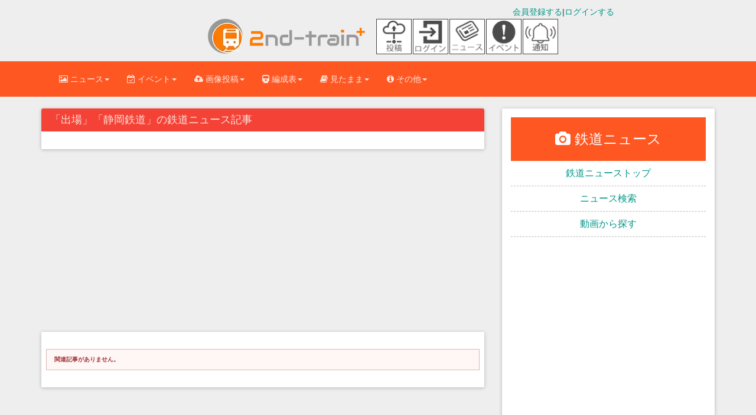

--- FILE ---
content_type: text/html; charset=utf-8
request_url: https://www.google.com/recaptcha/api2/aframe
body_size: 268
content:
<!DOCTYPE HTML><html><head><meta http-equiv="content-type" content="text/html; charset=UTF-8"></head><body><script nonce="QPGuSwD70U7bl_aW7aCwVQ">/** Anti-fraud and anti-abuse applications only. See google.com/recaptcha */ try{var clients={'sodar':'https://pagead2.googlesyndication.com/pagead/sodar?'};window.addEventListener("message",function(a){try{if(a.source===window.parent){var b=JSON.parse(a.data);var c=clients[b['id']];if(c){var d=document.createElement('img');d.src=c+b['params']+'&rc='+(localStorage.getItem("rc::a")?sessionStorage.getItem("rc::b"):"");window.document.body.appendChild(d);sessionStorage.setItem("rc::e",parseInt(sessionStorage.getItem("rc::e")||0)+1);localStorage.setItem("rc::h",'1765289906711');}}}catch(b){}});window.parent.postMessage("_grecaptcha_ready", "*");}catch(b){}</script></body></html>

--- FILE ---
content_type: text/css
request_url: https://2nd-train.net/css/topic.css?20250915c
body_size: 9708
content:
html { font-size: calc(112.5% + 0.25vw) }

p.right {text-align: right}

.centering{
    text-align: center;
}

.alert-pink{
    background-color: pink;
}

.importantbackground{
    background-color:#FFF0F5;
}

.eightper{
    width:80%;
}

.word-break {
    word-break: break-all;
}


.hintsmessage {
    color: red;
    display: none;
}

.star-rating{
    display: flex;
    justify-content: center;
}

.star-rating-inside{
    font-size:18px;
    font-weight: bold;
    padding-bottom: 5px;
    padding-top: 5px;
    padding-left: 5px;
    padding-right: 5px;
    border: 2px solid goldenrod;
}


.positive-message {
    background-color: #f0fdf0;
    color: #3a9f50;
    box-shadow: 0 0 0 1px #b4e0c1 inset,0 0 0 0 transparent;
    margin: 1em 0;
      margin-top: 1em;
    margin-top: 1em;
    padding: 0.8em 1em;
  }

.photodl{
    pointer-events: none;
}

.topiclisthr2 {
    margin-top: 3px;
    border-top: 1px solid #8c8b8b;
    margin-bottom: 6px;
  }

  .dothr1 {
    border-top: 1px dotted #aaa;
    margin-bottom: 6px;
    margin-top: 3px;
  }


#img_wrap {
    position: relative;
  }
  #img_wrap::before {
    content: "";
    position: absolute;
    z-index: 1;
    top: 0;
    left: 0;
    width: 100%;
    height: 100%;
    background: url(/img/toumei.png);
    background-position: top left;
    background-size: 100% 100%;
  }
  #img_wrap img {
    display: block;
  }

.form-group2{
    padding-bottom:0px;
    margin-bottom:0px;
}

.titlelistdata2023 {
    padding-top: 4px;
    padding-bottom: 4px;
    padding-left: 5px;
    border-bottom: 1px dashed #ddd;
}

.is-hidden2 {
    display: none;
}

.titlelistdata2023.is-hidden {
    opacity: 0;
    height: 0;
    margin: 0;
}
.titlelistdata2023.is-btn-hidden{
    display:none;
  }


.panel-body10{
    padding-top:0px;
    padding-left:15px;
    padding-right:15px;
    padding-bottom:15px;
}


.flexbox2023 {
display: flex;
margin: 3px;
padding: 0px;
text-align: center;
    }
.nowarp{
    white-space: nowrap;
}

.marginzero{
    margin: 0px;
}

.pwordwrap2023{
    white-space: nowrap;
    margin: 1px 5px;
}

.flexitem2023{
    display: flex;
    margin:5px;
    justify-content: center;
    align-items: center;
}

.flextitle{
    background-color: #ff3300;
    color:#fff;
    padding: 1px 5px;
}

.wordwrap2023{
    flex-wrap: wrap;
}





.topicrightbartop{
    color: #fff;
    background: #ff5722;
    font-size:24px;
    text-align: center;
    padding: 20px 10px 20px;
  }
  
  .topicrightbartop2{
    font-size:16px;
    text-align: center;
    padding: 10px 10px 10px;
    border-bottom: 1px dashed #bbb;
  }

.paddingzero{
    padding: 0px;
}

.particle3 {
    border: 2px dashed #33ff00;
    padding: 5px;
    font-weight: 700;
}

.particle4 {
    border: 2px dashed #f3731e;
    padding: 5px;
    font-weight: 700;
}

.particle5 {
    border: 3px dashed #f31e1e;
    padding: 5px;
    font-weight: 800;
    font-size:14px;
    background-color: #ffe4e4;
}

.alert-yellow{
    background-color: yellow;
}

.toppageinspectiontable th,
.toppageinspectiontable td {
  padding: 3px 5px 3px 5px;
  border-right: 1px solid #bbb;
  border-bottom: 1px solid #bbb;
  border-top: 1px solid #bbb;
  border-left: 1px solid #bbb;
}

.toppageinspectiontable th{
    background-color: #f31e1e;
    color: #fff;
}

.toppageinspectiontable th a:link{
    color:#fff;
    font-weight: normal;
    }

    .toppageinspectiontable th a:visited{
        color:#fff;
        font-weight: normal;
        }

.toppageinspectiontable td{
    background-color: #fff;
}


.toppageinspectiontable{
    margin-bottom:2px;
    width:100%;
}




.adspace{
    height:7px;
}

.adunder202112{
    margin-bottom: 8px;
}

h1.panel-heading{
    font-size:16px;
    margin-top: 0px;
    margin-bottom: 0px;
}

.adbox7{
    text-align: center;
    margin-bottom: 10px;
    justify-content: center;
    align-items: center;
    min-height: 100px;
display: flex;
}


h2.blockred2 {
    position: relative;
    padding: 0.2em 0.5em 0.2em 2.6em;
    color: #555555;
    font-size: 22px;
    letter-spacing: 1px;
    border: 3px solid #efefef;
    border-radius: 25px;
  }
  h2.blockred2::before {
    position: absolute;
    content: "\f3c5";
    font-family: "Font Awesome 5 Free";
    font-size: 22px;
    font-weight: 900;
    color: #ffffff;
    text-align: center;
    line-height: 2.2;
    width: 48px;
    height: 48px;
    background-color: #ffa500;
    top: 50%;
    left: -3px;
    transform: translateY(-50%);
    border: 3px solid #efefef;
    border-radius: 50%;
  }
  h3.blockred2 {
    position: relative;
    padding: 0.2em 0.5em 0.2em 1.8em;
    color: #555555;
    font-size: 20px;
    letter-spacing: 1px;
    border-bottom: 3px solid #efefef;
  }
  h3.blockred2::before {
    content: "";
    position: absolute;
    width: 18px;
    height: 18px;
    background-color: #ffa500;
    top: 40%;
    left: 0;
    transform: translateY(-50%);
    border-radius: 50%;
  }
  h3.blockred2::after {
    content: "";
    position: absolute;
    width: 12px;
    height: 12px;
    background-color: #ffd700;
    bottom: 5px;
    left: 10px;
    transform: translateY(-50%);
    transform: rotate(18deg);
  }
  h4.blockred2 {
    display: inline-block;
    position: relative;
    padding: 0.2em 2em;
    color: #555555;
    font-size: 17px;
    letter-spacing: 1px;
    border: 3px solid #efefef;
    border-left: none;
    border-right: none;
  }
  h4.blockred2::before,
  h4.blockred2::after {
    content: "";
    position: absolute;
    width: 8px;
    height: 8px;
    background-color: #94accc;
    top: 50%;
    border-radius: 6px;
    transform: translateY(-50%);
  }
  h4.blockred2::before {
    left: 10px;
  }
  h4.blockred2::after {
    right: 10px;
  }

.particle {
    border: 2px dashed #46b8da;
    padding: 5px;
    font-weight: 700;
}

.dayarticle{
    font-size:16px;
}

.flex-container-topiclist{
    display: flex;
    flex-direction: column;
}

.topiclistleft2{
   width:100%;
}

.topiclistright2{
    width:100%;
}

.topiclistahref img{
width:100%;
align-items: flex-start;
height: auto;
}

.box_inner{
    padding:15px;
}
.topcommenthr{
    margin-top: 10px;
    margin-bottom: 5px;
}

.topcommentbox {
    position: relative;
    background: 0 0;
    margin: .5em 0 0;
    padding: .5em 0 0;
    border: none;
    border-top-color: currentcolor;
    border-top-style: none;
    border-top-width: medium;
    border-top: none;
    line-height: 1.2;
}

.topcommentid {
    cursor: pointer;
    font-size: 1.15em;
    color: rgba(0,0,0,.87);
    font-weight: 700;
}

.topcommenturl{
    font-size: 0.8em;
}


.topcommentusericon{
display: block;
width: 2.5em;
height: auto;
float: left;
margin: .2em .5em 0;
}


.topcommentusericon img{
    width: 100%;
}

.topcommentdetail{
display: block;
}

.topcommentauthor{
cursor: pointer;
font-size: 1.15em;
color: rgba(0,0,0,.87);
font-weight: 700;
}

.topcommentdata{
display: inline-block;
margin-left: .5em;
color: rgba(0,0,0,.4);
font-size: 1em;
}

.topcommenttext{
margin: .25em 0 .5em;
font-size: 1.15em;
word-wrap: break-word;
color: rgba(0,0,0,.87);
line-height: 1.3;
}

.titlelistdata2 {
    padding-top: 4px;
    padding-bottom: 4px;
    padding-left:5px;
    border-bottom: 1px dashed #ddd;
  }

.nav-tabs2 {
    border-bottom: 1px solid #ddd;
    background: #fff;
}
li.titlelistdata a:visited {
    color: #3366FF;
}

div.topiclist.topiclistfont ul.nav.nav-tabs2 li.active {
    background: none #fff;
    color: rgba(0,0,0,.95);
    border-top: 1px solid transparent;
    border-left: 1px solid transparent;
    border-right: 1px solid transparent;
    border-color: #ddd;
    font-weight: 700;
    margin-bottom: -1px;
    -webkit-box-shadow: none;
    box-shadow: none;
    border-radius: .28571429rem .28571429rem 0 0 !important;
}

.hintssubmittab{
    padding:10px;
}

.hintssubmittablists{
    margin-top: 10px;
}

.hintssubmitsourceplus.is-hidden {
    opacity: 0;
    height: 0;
    margin: 0;
  }

.hintssubmitsourceplus2.is-hidden {
    opacity: 0;
    height: 0;
    margin: 0;
  }


#HintSubmitForm ul.nav.nav-tabs2 li.active {
    background: none #fff;
    color: rgba(0,0,0,.95);
    border-top: 1px solid transparent;
    border-left: 1px solid transparent;
    border-right: 1px solid transparent;
    border-color: #ddd;
    font-weight: 700;
    margin-bottom: -1px;
    -webkit-box-shadow: none;
    box-shadow: none;
    border-radius: .28571429rem .28571429rem 0 0 !important;
}



.nav {
    padding-left: 0;
    margin-bottom: 0;
    list-style: none;
}

.nav-tabs2 > li {
    float: left;
    margin-bottom: -1px;
}

.pinkcolor{
    background-color: #ffb6c1;
}

.greencolor{
    background-color: #00ff7f;
}

.yellowcolor{
    background-color: #ffffe0;
}


.tab-pane {
    border-bottom: 1px solid #ddd;
    border-right: 1px solid #ddd;
    border-left: 1px solid #ddd;
}

.ui.attached.segment {
    top: 0;
    bottom: 0;
    border-radius: 0;
    margin: 0 -1px;
    width: calc(100% - (-1px * 2));
    max-width: calc(100% - (-1px * 2));
    -webkit-box-shadow: none;
    box-shadow: none;
    border: 1px solid #d4d4d5;
        border-top-color: rgb(212, 212, 213);
        border-top-style: solid;
        border-top-width: 1px;
}



.nav-tabs2 > li > a {
    /*margin-right: 2px;*/
    line-height: 1.42857143;
    border: 1px solid transparent;
    border-radius: 4px 4px 0 0;
}
.nav > li > a {
    position: relative;
    display: block;
    /*padding: 10px 10px;*/
}

          .img300{
width:100%;
max-width:300px;
} 



.surveyphotolist{
    border: 1px dashed #ff0000;

}

.fontsize18{
    font-size:18px;
}

.searchbox{
    font-size:16px;
}

.adboxads{
    margin-bottom: 20px;
}

.newsection{
    padding: 0.5em;/*文字周りの余白*/
    color: #494949;/*文字色*/
    background: #fffaf4;/*背景色*/
    border-left: solid 5px #ffaf58;/*左線（実線 太さ 色）*/
    margin-top: 0.5em;
    font-size: 1.2em;
}

h2.newsection{
    margin-top: 0.5em;
    margin-bottom: 0.5em;
}

.photocard-photo2 {

    display: flex; /* 子要素をflexboxで揃える */
    flex-direction: column; /* 子要素をflexboxにより縦方向に揃える */
    justify-content: center; /* 子要素をflexboxにより中央に配置する */
    align-items: center;  /* 子要素をflexboxにより中央に配置する */
}

.photocard-photo2 img {
    height: auto;
    border-radius: 4px 4px 0px 0px;
}

.upbottom10{
    margin-bottom:12px;
    margin-top: 12px;
}

.hr02 {
	border-width: 1px 0 0 0;
	border-style: dashed;
    border-color: #000;
}

.margintopzero{
    margin-top: 0px;
}

.adbox5{
    text-align: center;
    min-height: 250px;
    margin-bottom: 20px;
    justify-content: center;
display: flex;
}

.adbox50{
    text-align: center;
    min-height: 250px;
    margin-bottom: 10px;
}

.select-box02 select {
	position: relative;
  width: 100%;
  max-width: 300px;
  padding: 10px;
  color:#fff;
	-webkit-appearance: none;
	-moz-appearance: none;
	appearance: none;
	border: 1px solid #999;
  background: #ff4500;
  margin: 0 0.2em 0.2em 0;
	/*background: -webkit-linear-gradient(top, #fff 0%,#ff4500 100%);
	background: linear-gradient(to bottom, #fff 0%,#ff4500 100%);*/
}
.select-box02 label {
	position: relative;
}
 
.select-box02 label:after {
	display: block;
	content: " ";
	position: absolute;
	top: 50%;
	right: 20px;
	width: 20px;
	height: 20px;
	margin-top: -8px;
	background: url(arrow02.png) 0 0 no-repeat;
	background-size: 20px;
	pointer-events: none;
}

.surveyerror {
    padding: 10px;
    background-color: #ffe8e6;
    color: #cc3300;
    -webkit-box-shadow: 0 0 0 1px #cc3300 inset,0 0 0 0 transparent;
    box-shadow: 0 0 0 1px #993300 inset,0 0 0 0 transparent;
}



.surveycommentbox{
    width:100%;
}

.surveybutton{
  padding: 10px;
  -webkit-appearance: none;
  -moz-appearance: none;
  color:#fff;
	appearance: none;
	border: 1px solid #999;
  background: #ff4500;
}

/* .surveyhr {
  height: 8px;
  background-image: repeating-linear-gradient(45deg, #ff4500 0, #ff4500 1px, transparent 0, transparent 50%), repeating-linear-gradient(135deg, #ff4500 0, #ff4500 1px, transparent 0, transparent 50%);
  background-size: 8px 8px;
} */

.surveyhr {
  border-top: 1px solid #666;
  height: 1em;
  text-align: left;
  overflow: visible;
  margin:1em 0 0.2em;
}
.surveyhr::after {
  content: "■ セカトレサーベイ";
  background: #fff;
  color: #666;
  display: inline-block;
  height: 2em;
  line-height: 2em;
  position: relative;
  top: -1em;
  padding: 0 1em;
}

.topppagearticlebox{
    margin-top: 5px;
}

@media screen and (max-width: 480px) {  
.smhidden{
visibility: hidden;
}
}

.adbox {
    justify-content: stretch;
display: flex;
    padding: 0; /* 要素の内側の余白を0に定義 */
    overflow: hidden;
margin-top: 0px;
margin-bottom: 20px;
margin-left: 0px;
margin-right: 0px;
text-align: center;
  }

.adbox2020{
    text-align: center;
    margin-bottom: 10px;
}

.adbox2020-2{
    text-align: center;
    margin-bottom: 10px;
    min-height: 280px;
}
  
  
  .left-column {
    display: flex;
    width: 100%; /* 要素の幅を50%に定義 */
    margin-bottom: 5px;
    justify-content: center;
    align-items: center;
  
  }
  
  .right-column {
    display: flex;
    width: 100%; /* 要素の幅を50%に定義 */
    margin-bottom: 5px;
    justify-content: center;
    align-items: center;
  }


section.scrollsection {
	overflow: scroll;
	margin: 10px auto 10px;
	padding: 15px;
	width: 100%;
	height: 200px;
	border: 2px solid #ccc;
}

.topiclist202004 {
    list-style-type: none;
    padding: 0;
    margin: 0;
}

p.wordwrap{
    word-break: keep-all;
    width:200px;
  }

  p.wordwrap2{
    word-break: keep-all;
    width:400px;
  }

.linktext{
    margin-bottom: 5px;
}

#photoboxdetail{
    margin-left:-6px;
    margin-right:-6px;
    clear: both; 
    display: block;
    min-height: 185px;
}

.photodetailminibox{
    margin:0 5px;
}

.graycolor{
    color: #DDDDDD;
}

.companytitle{
    font-size:17px;
}

.hundredbutton{
    width: 100%;
}

.rightbox{
    text-align: right;
}

.titlebar{
    width:100%;
}

.leftbox{
    text-align: left;
    float: left;
}

.formationtitle2018{
    font-size:18px;
margin-top: 0px;
margin-bottom: 0px;
}

.negative-message{
background-color: #fff6f6;
color: #9f3a38;
box-shadow: 0 0 0 1px #e0b4b4 inset,0 0 0 0 transparent;
margin: 1em 0;
margin-top: 1em;
padding: 0.8em 1em;
}

.formationphotocard {
    display: inline-block;
    vertical-align: top;
    width: 320px;
    margin-bottom: 20px;
    background-color: #FFF;
    border-radius: 4px;
    box-shadow: 0px 2px 5px 0px rgba(0, 0, 0, 0.16), 0px 2px 10px 0px rgba(0, 0, 0, 0.12);
    color: inherit;
    padding: 0px;
    width: 100%;
    margin: 10px 5px;
}

.negative-message > p{
margin:0;
}

.br-sp { display:none; }

.negative-message .strongmessage{
    font-size: 1rem;
    }

.formationblock{
    padding: 5px 8px;
    font-size: 18px;
    margin: 0 0px 7px;
}

    .slideclass{
        font-size:14px;
    }    

    @media screen and (max-width: 480px) {  
        .slideclass{
   font-size:12px;
}

.formationtitle2018{
    font-size:16px;
}

.formationblock{
    font-size: 14px;
}

.br-sp { display:block; }
}

    @media screen and (max-width: 359px) { 
        .negative-message .strongmessage{
            font-size: 14px;
            }   
             .slideclass{
        font-size:12px;
    }
    }






.strongmessage{
    font-weight: bold;
}

.topicarticle *{
    font-size: 16px;
}

.topicarticle2 *{
        user-select:none;
        -moz-user-select:none;
        -webkit-user-select:none;
        -khtml-user-select:none;
        user-drag:none;
        -webkit-user-drag: none;
        -moz-user-select: none;
}

div.secondtraincardtopicphoto.centeringtopic.articlepadding > p{
    font-size: 16px;
    line-height: 1.5;
}



.legendclass{
    margin-bottom: 0px;
    font-size: 1.2em;
}

.xssize{
padding-right: 0px;
padding-left:0px;
display: flex;
justify-content: center;
align-items: center;

}


.adunder{
    margin-bottom: 10px;
}

.head_tag {
    margin:  0;             /* デフォルトCSS打ち消し */
    font-size:  20px;       /* 文字サイズ指定 */
    position:  relative;    /* 位置調整 */
    font-weight:  normal;   /* 文字の太さ調整 */
    margin-bottom: 15px;    /* 周りの余白指定 */
    border-bottom: solid 4px rgba(255,165,0, 0.8);        /* 線指定 */
    border-radius: 0px 0px 160px 180px/0px 0px 20px 4px;    /* 角丸指定 */
}
.article_tag {
    margin:  0;                 /* デフォルトCSS打ち消し */
    line-height: 1.5;             /* 行間調整 */
}

.padding10{
padding-right:10px;
padding-left:10px;
}


/* .topiclistfont {
    margin: 0;
    line-height: 1.7;
} */

.sharebtnbox{
    padding: 0.2em 0em 0em;
}

.beforeafterbox{
    margin: 7px 0px 3px;
}

.btn-flat-border {
    display: inline-block;
    font-size: 15px;
    padding: 15px 16px;  /* 上下のパディングを均等に */
    margin: 0 0 4px;
    text-decoration: none;
    color: #67c5ff;
    border: solid 2px #67c5ff;
    border-radius: 3px;
    line-height: 1.2;  /* 通常の行高 */
    box-sizing: border-box;
  }

  
  .btn-flat-border:hover {
    background: #67c5ff;
    color: white;
  }

  .btn-flat-border:visited {
    color: #67c5ff;
    text-decoration: none; 
  }

  .btn-facebook{
    color: #3B5998;
    border: solid 2px #3B5998;
  }

  .btn-facebook:hover{
    background: #3B5998;
    color: white;
  }
  .btn-facebook:visited {
    color: #3B5998;
    text-decoration: none; 
  }

  .formationtable th,
.formationtable td {
  padding: 0.2em 0.5em 0.2em 0.5em;
  border-right: 1px solid #bbb;
  border-bottom: 1px solid #bbb;
  border-top: 1px solid #bbb;
  border-left: 1px solid #bbb;
}

.formationtabletitle{
    white-space: nowrap;
    text-align: center;
}

.formationtable{
    margin-bottom:1em;
}

.upperbold{
    border-top: 3px solid #aaa;
}


.inspectiontable th,
.inspectiontable td {
  padding: 4px 8px 4px 8px;
  border-right: 1px solid #bbb;
  border-bottom: 1px solid #bbb;
  border-top: 1px solid #bbb;
  border-left: 1px solid #bbb;
}

.inspectiontable{
    margin-bottom:10px;
}

.scroll-table {
    overflow: auto;
    white-space: nowrap;
    border: solid 1px #ddd;
    margin-bottom: 1em;
  }
  
  .scroll-table .formationlinetable {
    width: 100%;
    border-collapse: collapse;
    border: solid 1px #ddd;
    margin: 0;
  }

  .formationlinetable th,
  .formationlinetable td {
    text-align: center;
    padding: 0.2em 0.5em 0.2em 0.5em;
    border-right: 1px solid #bbb;
    border-bottom: 1px solid #bbb;
    border-top: 1px solid #bbb;
    border-left: 1px solid #bbb;
  }


  .btn-pocket{
    color:#ee4056;
    border: solid 2px #ee4056;
  }

  .orangeaccent{
    border-left: 5px solid #ff3300;
  }

  .skyblueaccent{
    border-left: 5px solid #03a9f4;
  }

  .btn-pocket:visited{
    color:#ee4056;
    text-decoration: none; 
  }

  .btn-pocket:hover{
    background:#ee4056;
    color: white;
  }

  .btn-changelist{
    padding: 0.1em 0.3em 0.1em;
    margin: 0em 0.5em 0em;
    color:#fff;
    border: solid 1px #fff;
    font-size:0.7em;
    background-color: #ee4056;
  }

  .btn-changelist:hover{
    color:#ee4056;
    border: solid 1px #fff;
    text-decoration: underline; 
    background-color: #fff;
  }

  .btn-changelist:visited{
    color:#ee4056;
    border: solid 1px #fff;
    text-decoration: underline; 
    background-color: #fff;
  }


  .btn-changelist:active{
    color:#ee4056;
    border: solid 1px #fff;
    text-decoration: underline; 
    background-color: #fff;
  }

 

  .btn-hatena{
    color:#008fde;
    border: solid 2px #008fde;
  }

  .btn-hatena:visited{
    color:#008fde;
    text-decoration: none; 
  }

  .btn-hatena:hover{
    background:#008fde;
    color: white;
  }

  .btn-line{
    color:#00c300;
    border: solid 2px #00c300;
  }

  .btn-line:visited{
    color:#00c300;
    text-decoration: none; 
  }

  .btn-line:hover{
    background:#00c300;
    color: white;
  }

@media screen and (max-width: 768px) { 
.navbar .navbar-nav .dropdown .dropdown-toggle::after {
    content: "\f0dd";
    font-family: FontAwesome;

}

.navbar .navbar-nav .dropdown.open .dropdown-toggle::after {
    content: "\f0de";
    font-family: FontAwesome;
}

}


.selectboxfontsize3 {
    display: flex;
    font-size: 0.8rem;
    margin: 0;
        margin-bottom: 0px;
}

.ui.search{
    text-align: center;
}

.selectboxfontsize2 {
    display: flex;
    margin: 0;
        margin-top: 0px;
}

.photodetailbox {
    display:flex;
    flex-direction: column-reverse;
  /*  justify-content: space-between;*/
    justify-content: center;
  }

.toppagepanelphotodetail {
    padding-left: 6px;
    padding-right: 6px;
}

.topiclistbox{
    width:100%;
    border-bottom:dashed 1px #a9a9a9;
}

.topiclistbox2{
    vertical-align: middle;
    border-bottom:dashed 1px #a9a9a9;
}

.toppagepanel2019{
    padding:0;
}

.topiclistfont2019 {
    line-height: 1;
}

.topiclist2019 {
    list-style-type: none;
    padding: 0;
    margin: 0.2em 0 0;
}

.topiclistboxtitleman{
    font-size:10px;
    color:#606060;
    text-align: right;
}

.topiclistboxphoto{
    display: inline-block;
    vertical-align: middle;
      width:20%;
}


.topiclistboxphoto img{
    width:100%;
    vertical-align: middle;
}

.topiclistboxtitle{
    display: inline-block;
    font-size: 14px;
    width:75%;
    vertical-align: middle;
}

.topiclistboxtitle a:visited{
color:blue;
}

.sharebox{
width:100%;
text-align: center;
}

.similararticlebox{
    list-style: none;
    padding:0;
}

.selectboxfontsize{
    font-size: 0.8rem;
    width:100%;
}

.selectboxfontsize2{
    width:100%;
}

.topiclisthr{
    margin-top:0px;
    border-top: 1px solid #8c8b8b;
    margin-bottom:5px;
}


.topiclistclearfix:after {
    content: ".";
    display: block;
    height: 0;
    clear: both;
    visibility: hidden;
  }
  .topiclistleft {
    float: left;
    width: 100%;
  }

  .topiclistleft2 {
    float: left;
    width: 100%;
  }

  .topiclistcenter{
    float: left;
    position: relative;
    width: 100%;
    height: auto;
    display: block;
    margin:  auto;
    margin-bottom: 10px;
  }

  .topiclistright {
    float: right;
    position: relative;
    width: 100%;
    height: auto;
    display: block;
    margin:  auto;
    margin-bottom: 10px;
  }

  .topiclistahref{
  }

  .centering202004{
      margin: 0 0 10px auto;
      text-align: center;
  }

  .grecaptcha-badge { visibility: hidden; }

  .topiclisttitle{
    font-size: 16px;
    margin:0;
    margin-top:10px;
    margin-bottom: 5px;
  }

  .topiclistarticle{
    font-size: 15px;
    margin:0;
  }

  .topiclistarticle2{
    font-size: 0.8rem;
    margin:0;
    margin-bottom:10px;
  }

  .topiclistphoto{
/*margin-top:calc(5% + 4px);*/
/*margin-top:7px;*/
  }

  .topiclistul{
    padding:0;
  }

  .topiclisphotoman{
    font-size: 16px;
    margin-top:5px;
    margin-bottom:5px;
  }

  img.imgright {
    max-width: 100%;
    height: auto;
    }


    .formation-panel{
        margin-bottom: 6px;
    }



.share .twitter, .share .facebook, .share .pocket, .share .hatena {
  display: inline-block;
  vertical-align: top;
}
.share .facebook {
  width: 69px;
  overflow: hidden;
}

.adssp3{
    margin-left: -15px;
    margin-right: -15px;
    margin-bottom: 15px;
    text-align: center;
}

.adssp2{
    margin-left: -15px;
    margin-right: -15px;
    margin-bottom: 15px;
    text-align: center;
}

.adssp4{
    margin-left: -15px;
    margin-right: -15px;
    margin-bottom: 15px;
    text-align: center;
}


@media screen and (min-width: 401px) { 
.formationphotocard {
    width: 45%;
}
}

@media screen and (min-width: 481px) { 
    .adunder202112{margin-bottom:0px;}
}

@media screen and (min-width: 500px) { 
    .adssp3{
        border-radius: 2px;
        border: 0;
        -webkit-box-shadow: 0 1px 6px 0 rgba(0,0,0,.12),0 1px 6px 0 rgba(0,0,0,.12);
        box-shadow: 0 1px 6px 0 rgba(0,0,0,.12),0 1px 6px 0 rgba(0,0,0,.12);
        margin-bottom: 20px;
        background-color: #fff;
        border: 1px solid transparent;
        border-radius: 4px;
        margin-left:0px;
        margin-right:0px;
        padding-bottom:5px;
        padding-top: 10px;
        text-align: center;
    }

    .adssp4{
        border-radius: 2px;
        border: 0;
        -webkit-box-shadow: 0 1px 6px 0 rgba(0,0,0,.12),0 1px 6px 0 rgba(0,0,0,.12);
        box-shadow: 0 1px 6px 0 rgba(0,0,0,.12),0 1px 6px 0 rgba(0,0,0,.12);
        margin-bottom: 20px;
        background-color: #fff;
        border: 1px solid transparent;
        border-radius: 4px;
        margin-left:0px;
        margin-right:0px;
        padding-bottom:10px;
        padding-top: 10px;
    }


    
	
	
}

@media screen and (min-width: 500px) { 
    .adssp2{
        border-radius: 2px;
        border: 0;
        -webkit-box-shadow: 0 1px 6px 0 rgba(0,0,0,.12),0 1px 6px 0 rgba(0,0,0,.12);
        box-shadow: 0 1px 6px 0 rgba(0,0,0,.12),0 1px 6px 0 rgba(0,0,0,.12);
        margin-bottom: 20px;
        background-color: #fff;
        border: 1px solid transparent;
        border-radius: 4px;
        margin-left:0px;
        margin-right:0px;
        padding-bottom:10px;
        padding-top: 10px;
        text-align: center;
    }
    
	
	
}

 .img480{
width:100%;
max-width:480px;
height: auto;
}

.padding0{
    padding:0;
}

.padding01{
    padding:0;
}

.submissioncard{
    width:90%;
    vertical-align: top;
    margin:7px;
    }

    .submissioncard2{
        width:90%;
        vertical-align: top;
        margin:7px;
        }

.card-body{
 text-align: left;
}

.editorbox{
margin: 5px 0px 10px;
}

.centeringtopic{
    text-align: center;
}

div.centeringdiv{
    text-align: center;
}

.centeringadd{
    margin: 0 auto;
}

h2.tagbox{
font-size:14px;
}

h3.tagbox{
    font-size:14px;
    }

div.tagbox{
    font-size:14px;
    }

.topicarticle{
    font-size: 1.2em;
    line-height: 1.8;
}

.topictitle2018{
    font-size: 100%;
    margin: 0;
}

.bfbtn{
    margin: 0 6px 6px;
}

.articlepadding{
    padding: 0.5em 0.5em 0.2em;
}

.img50per{
width:45%;
max-width:480px;
}

.topictitle{
    font-size: 1.2em;
    margin: 0px 0px 15px;
}

.topictitle2020{
    font-size: 1.2em;
    margin: 0px 0px 0px;
}

.topictitle2{
    font-size: 1em;
    margin: 0px 0px 15px;
}

.topictitle5{
    font-size: 18px;
    margin: 0px 0px 0px;
}

.alt-table-responsive {
    width: 100%;
    overflow-y: hidden;
    overflow-x: auto;
    -ms-overflow-style: -ms-autohiding-scrollbar;
    -webkit-overflow-scrolling: touch;
}

    .imageimg{
        width: 100%;
        max-width:800px;
        margin: auto;
    }

.widebar{
    display:table;
    width:100%;
    max-width:700px;
    margin: 0 auto;
}


.photobookbox{
     position: relative;
width:100%;
top: 0; left: 0;
border-width: thin;
background-color: #fff;
border-color: #000000;
    border-style: solid;
}

.container2 {
    padding-right: 5px;
    padding-left: 5px;
    margin-right: auto;
    margin-left: auto;
}


.photobookmode506{
    position: relative;
    width:320px;
    margin: auto;
    
}
 .img660{
width:100%;
max-width:660px;
height: auto;
}

 .img960{
width:100%;
max-width:960px;
height: auto;
}

      .img360{
width:100%;
max-width:360px;
height: auto;
}
          .img320{
width:100%;
max-width:320px;
height: auto;
} 

.photographer{
    margin:7px 0 5px;
}

      .img720{
width:100%;
max-width:660px;
height: auto;
}

.topiclistfont{
font-size: 14px;
line-height: 1.5;
margin:0;
}

.titlelistdata{
  padding-top: 4px;
  padding-bottom:4px;
  border-bottom: 1px dashed #ddd;
    }

    .titlelistdata:hover{
background-color: #eee;
          }

.topicphotos-share {
padding-top: 0px;
width: 100%;
overflow: hidden;
line-height: 1.857;
font-size: 13px;
/*position: relative;*/
    float:left;
}

.clearfix:after {
  display: block;
  clear: both;
  content: "";
}

.centercomment{
text-align: center;       
}

.phototextbox20151108 {
list-style: none;
text-align:center;
margin:0 0 2px;
    position:relative;
/*border-bottom: 1px solid #999999;*/
}
.topicphotos-article {
padding-top: 0px;
width: 100%;
overflow: hidden;
line-height: 1.857;
font-size: 15px;
/*position: relative;*/
    float:left;
}

.topicphotoclip {
width: 100%;
padding: 0;
text-align: center;
background-color: #fff;
height: 25px;
display: block;
text-decoration: none;
font-size: 15px;
float: left;
margin-bottom: 2px;
}

.topicphotoclip2 {
width: 0%;
padding: 0;
text-align: center;
background-color: #fff;
height: 25px;
display: block;
text-decoration: none;
font-size: 15px;
float: left;
margin-bottom: 2px;
}

#topicsphotoscomment{
margin-top: 5px;
 font-size:15px;   
}

.topicphotoclip:hover {
color:#000;
text-decoration: none;
background-color:#eee;
}

.topicphotoclip:visited{
color:#000;
}

.topicphotoclip:link{
color:#000;
}

.topicphotoclip2:hover {
color:#000;
text-decoration: none;
background-color:#eee;
}

.topicphotoclip2:visited{
color:#000;
}

.topicphotoclip2:link{
color:#000;
}

.topicphotoclipfifty {
width: 50%;
padding: 0;
color: white;
text-align: center;

background-color: #fff;
height: 25px;
display: block;
text-decoration: none;
font-size: 15px;
float: left;
margin-bottom: 2px;
}

.topicphotoclipfifty:visited{
color:#000;
}

.topicphotoclipfifty:link{
color:#000;
}
.topicphotoclipfifty:hover {
color:#000;
text-decoration: none;
background-color:#eee;
}


#nonlink{
color:#aaa;
display: block;
padding: 0;
width: 50%;
text-align: center;
background-color: #fff;
height: 25px;
display: block;
text-decoration: none;
font-size: 15px;
float: left;
margin-bottom: 2px;
}

            .secondtraincardtopicphoto20151108 {

overflow: hidden;
                width:660px;
padding: 10px 10px 0px;
border-radius: 0px 0px 2px 2px;
background-clip: padding-box;
box-sizing: border-box;
text-align:center;
    }

	    #secondtraincard20151108 {
margin: 0 auto;
margin-bottom: 10px;
width:100%;
background-color: #FFF;
box-sizing: border-box;
            /*border-bottom: 5px solid #f44336;*/
border-radius: 2px;
background-clip: padding-box;
position: relative;
box-shadow: 0px 2px 5px 0px rgba(0, 0, 0, 0.16), 0px 2px 10px 0px rgba(0, 0, 0, 0.12);
    }

	    #secondtraincard20151108-480 {
margin: 0 auto;
margin-bottom: 10px;
width:100%;
background-color: #FFF;
box-sizing: border-box;
            /*border-bottom: 5px solid #f44336;*/
border-radius: 2px;
background-clip: padding-box;
position: relative;
box-shadow: 0px 2px 5px 0px rgba(0, 0, 0, 0.16), 0px 2px 10px 0px rgba(0, 0, 0, 0.12);
    }

	    #secondtraincard20151108-360 {
margin: 0 auto;
margin-bottom: 10px;
width:100%;
background-color: #FFF;
box-sizing: border-box;
            /*border-bottom: 5px solid #f44336;*/
border-radius: 2px;
background-clip: padding-box;
position: relative;
box-shadow: 0px 2px 5px 0px rgba(0, 0, 0, 0.16), 0px 2px 10px 0px rgba(0, 0, 0, 0.12);
    }

	    #secondtraincard20151108-320 {
margin: 0 auto;
margin-bottom: 10px;
width:100%;
background-color: #FFF;
box-sizing: border-box;
            /*border-bottom: 5px solid #f44336;*/
border-radius: 2px;
background-clip: padding-box;
position: relative;
box-shadow: 0px 2px 5px 0px rgba(0, 0, 0, 0.16), 0px 2px 10px 0px rgba(0, 0, 0, 0.12);
    }

.youtube2 {
  position: relative;
  width: 100%;
  padding-bottom: 56.25%;
  padding-top:30px;
    overflow-x: hidden;
}
.youtube2 iframe {
  position: absolute;
  top: 0;
  right: 0;
  width: 100% !important;
  height: 100% !important;
}



.photocardsize{
margin: 0 auto;
text-align:center;
}

.photopointlist{
    text-align:center;
}

.photocard .photocard-content {
    padding: 5px 0px 20px;
    color: #434A54;
}


.photocard{
display:inline-block;
vertical-align:top;
/*width:320px;*/
margin-bottom: 20px;
background-color: #FFF;
border-radius: 4px;
box-shadow: 0px 2px 5px 0px rgba(0, 0, 0, 0.16), 0px 2px 10px 0px rgba(0, 0, 0, 0.12);
color: inherit;
padding: 0px;
width:45%;
margin: 10px 5px;
}

.photocardwide{
width:100%;
}

.photocard4{
display:inline-block;
vertical-align:top;
/*width:320px;*/
margin-bottom: 20px;
background-color: #FFF;
border-radius: 4px;
box-shadow: 0px 2px 5px 0px rgba(0, 0, 0, 0.16), 0px 2px 10px 0px rgba(0, 0, 0, 0.12);
color: inherit;
padding: 0px;
width:45%;
margin: 10px 5px;
    max-width:300px;
}


.photocard3{
display:inline-block;
vertical-align:top;
/*width:320px;*/
margin-bottom: 20px;
background-color: #FFF;
border-radius: 4px;
box-shadow: 0px 2px 5px 0px rgba(0, 0, 0, 0.16), 0px 2px 10px 0px rgba(0, 0, 0, 0.12);
color: inherit;
padding: 0px;
width:45%;
margin: 10px 5px;

}


.photocard2{  /*memberslists�p*/
display:inline-block;
vertical-align:top;
/*width:320px;*/
margin-bottom: 20px;
background-color: #FFF;
border-radius: 4px;
box-shadow: 0px 2px 5px 0px rgba(0, 0, 0, 0.16), 0px 2px 10px 0px rgba(0, 0, 0, 0.12);
color: inherit;
padding: 0px;
width:100%;
margin: 10px 5px;

}

.topiclistright img {
    width: 100%;
    height: auto;
}


.secondtraincardcontentthin {
    overflow: hidden;
    padding: 0px;
    border-radius: 0px 0px 2px 2px;
    background-clip: padding-box;
    box-sizing: border-box;
}

.photocard-photo img {
    width: 100%;
    height: auto;
    border-radius: 4px 4px 0px 0px;
}

.photopointlist{
    text-align:center;
}

.photocard .photocard-content {
    padding: 5px 0px 20px;
    color: #434A54;
}

.photocard .photocard-content3 {
    padding-bottom: 5px;
}

.photocard-content2 {
    padding: 10px 0px 20px;
    color: #434A54;
    line-height: 200%;
}


@media screen and (min-width: 376px) { 
    .photocard2{
        width:45%;
        }

}


@media screen and (min-width: 540px) { 
	.photocard{
	
	width:30%;
	}
	
		.photocard2{
	/*width:30%;*/
	}
    
            .photocardwide{
width:100%;
}
    
	
	
}
    .nav > li > a {
        padding: 10px 10px;
    }

@media screen and (min-width: 350px) { 
    

            	    #secondtraincard20151108-320 {
/*margin: 0.5rem 0px 1rem;*/
                    margin-left: 0 auto;
                    margin-right: 0 auto;
                    margin-bottom: 10px;
            width:320px;
background-color: #FFF;
box-sizing: border-box;
/*border-bottom: 5px solid #f44336;*/
border-radius: 2px;
background-clip: padding-box;
position: relative;
box-shadow: 0px 2px 5px 0px rgba(0, 0, 0, 0.16), 0px 2px 10px 0px rgba(0, 0, 0, 0.12);
    }

    .topictitle{
        font-size: 1.5em;
        
    }
    
    .topictitle2020{
        font-size: 1.5em;
        
    }

}

@media screen and (min-width: 390px) { 
    
            	    #secondtraincard20151108-360 {
/*margin: 0.5rem 0px 1rem;*/
                    margin-left: 0 auto;
                    margin-right: 0 auto;
                    margin-bottom: 10px;
            width:360px;
background-color: #FFF;
box-sizing: border-box;
/*border-bottom: 5px solid #f44336;*/
border-radius: 2px;
background-clip: padding-box;
position: relative;
box-shadow: 0px 2px 5px 0px rgba(0, 0, 0, 0.16), 0px 2px 10px 0px rgba(0, 0, 0, 0.12);
    }
}

@media screen and (min-width: 480px) { 
    
    .topicphotos-article {
padding-top: 0px;
width: 60%;
overflow: hidden;
line-height: 1.857;
font-size: 15px;
/*position: relative;*/
    float:left;
}
    
    .topicphotos-share {
padding-top: 0px;
width: 40%;
overflow: hidden;
line-height: 1.857;
font-size: 13px;
/*position: relative;*/
    float:left;
}
    
}

@media screen and (min-width: 510px) { 

    .topiclistleft {
        width: 80%;
      }


      .topiclistright {
        width: 20%;
        position: relative;
        height: auto;
        /*margin-top:7px;
        margin-bottom: 0px;*/
        /*margin:0 auto;*/
      }

      .topiclistcenter{
        width: 20%;

      }


      .flex-container-topiclist{
        display: flex;
        flex-direction: row;
    }
    
    .topiclistleft2{
       width:80%;
    }
    
    .topiclistright2{
        width:20%;
    }

    
            	    #secondtraincard20151108-480 {
/*margin: 0.5rem 0px 1rem;*/
                    margin-left: 0 auto;
                    margin-right: 0 auto;
                    margin-bottom: 10px;
            width:480px;
background-color: #FFF;
box-sizing: border-box;
/*border-bottom: 5px solid #f44336;*/
border-radius: 2px;
background-clip: padding-box;
position: relative;
box-shadow: 0px 2px 5px 0px rgba(0, 0, 0, 0.16), 0px 2px 10px 0px rgba(0, 0, 0, 0.12);
    }
    
    	.photocard2{
	width:45%;
	}
	
}

@media screen and (min-width: 690px) { 
    
        	    #secondtraincard20151108 {
/*margin: 0.5rem 0px 1rem;*/
                    margin-left: 0 auto;
                    margin-right: 0 auto;
                    margin-bottom: 10px;
            width:620px;
background-color: #FFF;
box-sizing: border-box;
/*border-bottom: 5px solid #f44336;*/
border-radius: 2px;
background-clip: padding-box;
position: relative;
box-shadow: 0px 2px 5px 0px rgba(0, 0, 0, 0.16), 0px 2px 10px 0px rgba(0, 0, 0, 0.12);
    }

    .submissioncard{
        width:45%;
        }
    
        .photocardwide{
width:45%;
}

    
    .topicphotoclip2 {
width: 100%;
padding: 0;
text-align: center;
background-color: #fff;
height: 25px;
display: block;
text-decoration: none;
font-size: 15px;
float: left;
margin-bottom: 2px;
}
    
.left-column {
    float: left;
    width: 50%; /* 要素の幅を50%に定義 */
  }
  
  .right-column {
    float: right;
    width: 50%; /* 要素の幅を50%に定義 */
  
  }
    
    
}

@media screen and (min-width: 768px) { 
	.photocard{
	
	width:23%;
    }

    .topiclisttitle {
        font-size: 18px;
        }


    .photodetailbox {
        display:flex;
        flex-direction: row-reverse;
        justify-content: center;
      }
    
    .formationphotocard {
        width: 31%;
    }
    

    .btn-flat-border {
        padding: 4px 14px 4px;
      }

    .topiclistboxtitleman{
        margin:5px 0 0;
        font-size:12px;
    }

    .photocardwide{
width:45%;
}
	
	
			.photocard2{
	width:31%;
	}
	
    .photocard3{
        width:31%;
    }
	
.photocard4{
width:45%;
}
    
    .imageimg{
        width: 80%;
        max-width:800px;
        margin: auto;
    }
	
	
	}

@media screen and (min-width: 1200px) { 

	
.photocard4{
width:23%;
}
    
    
        .photocardwide{
width:32%;
}
        	    #secondtraincard20151108 {
            width:660px;
                }
}



@media screen and (min-width: 400px) { 
    
    .nav > li > a {
        padding: 10px 15px;
    }

}

/* スクロールナビゲーションエリア */
.scroll-navigation-area {
    position: relative;
    width: 100%;
    padding: 40px 0;
    text-align: center;
    background: linear-gradient(to bottom, rgba(103, 197, 255, 0.1), transparent);
}


.scroll-navigation-area.bottom {
    background: linear-gradient(to top, rgba(103, 197, 255, 0.1), transparent);
    margin-bottom: 80px; /* ボトムUIとの干渉を避けるための余白 */
}

/* モバイルでは余白を増やす */
@media screen and (max-width: 768px) {
    .scroll-navigation-area.bottom {
        margin-bottom: 100px;
    }
}

.scroll-nav-link {
    display: inline-flex;
    align-items: center;
    padding: 15px 30px;
    background-color: #67c5ff;
    color: white;
    text-decoration: none;
    border-radius: 30px;
    transition: all 0.3s ease;
    font-weight: bold;
}

.scroll-nav-link:hover {
    background-color: #4db8ff;
    transform: scale(1.05);
    color: white;
    text-decoration: none;
}

.scroll-nav-link.tutorial {
    background-color: #ffa726;
}

.scroll-nav-link.tutorial:hover {
    background-color: #ff9800;
}

.scroll-nav-link i {
    font-size: 20px;
    margin-right: 10px;
}

/* モバイル対応 */
@media screen and (max-width: 768px) {
    .scroll-navigation-area {
        padding: 30px 0;
    }
    
    .scroll-nav-link {
        padding: 12px 20px;
        font-size: 14px;
    }
    
    .scroll-nav-link i {
        font-size: 16px;
        margin-right: 8px;
    }
}

/* 月別アーカイブページ ナビゲーション 2025-09-15追加 */
.month-navigation-wrapper {
    margin-bottom: 20px !important;
    padding: 15px !important;
    background: #f8f8f8 !important;
    border-radius: 4px !important;
    border: 1px solid #e7e7e7 !important;
}

.month-nav-main {
    margin-bottom: 10px;
}

.month-nav-main .btn {
    white-space: nowrap;
    overflow: hidden;
    text-overflow: ellipsis;
    border-radius: 0;
}

.month-nav-main .btn:first-child {
    border-top-left-radius: 4px;
    border-bottom-left-radius: 4px;
}

.month-nav-main .btn:last-child {
    border-top-right-radius: 4px;
    border-bottom-right-radius: 4px;
}

.month-nav-main .btn i {
    margin: 0 5px;
}

/* ドロップダウンメニュー */
.month-dropdown {
    max-height: 400px;
    overflow-y: auto;
    min-width: 200px;
}

.month-dropdown .dropdown-header {
    font-weight: bold;
    color: #333;
    padding: 5px 20px;
    background: #f0f0f0;
    margin-top: 5px;
}

.month-dropdown .dropdown-header:first-child {
    margin-top: 0;
}

.month-sub-list {
    list-style: none;
    padding: 0;
    margin: 0;
}

.month-sub-list li {
    padding: 0;
}

.month-sub-list li a {
    padding: 5px 20px;
    display: block;
    color: #333;
    text-decoration: none;
}

.month-sub-list li a:hover {
    background-color: #f5f5f5;
}

.month-sub-list li.active a {
    background-color: #337ab7;
    color: white;
}

.month-sub-list li.active a:hover {
    background-color: #286090;
}

/* モバイル用セレクトボックス */
.month-select-mobile {
    margin-top: 10px;
    display: none;
}

/* ボタンの無効化スタイル */
.month-navigation-wrapper .btn[disabled] {
    opacity: 0.5 !important;
    cursor: not-allowed !important;
}

/* レスポンシブ対応 */
@media (max-width: 767px) {
    .month-navigation-wrapper {
        padding: 10px;
    }
    
    .month-nav-main {
        display: none;
    }
    
    .month-select-mobile {
        display: block;
    }
    
    .month-label {
        display: inline-block;
        max-width: 80px;
        overflow: hidden;
        text-overflow: ellipsis;
        vertical-align: middle;
    }
}

@media (min-width: 768px) {
    /* デスクトップではモバイル用セレクトを非表示 */
    .month-select-mobile {
        display: none !important;
    }
}

/* ボタンのホバー効果 */
.month-nav-main .btn-default:hover {
    background-color: #e6e6e6;
    border-color: #adadad;
}

.month-nav-main .btn-info:hover {
    background-color: #31b0d5;
    border-color: #269abc;
}

/* アクティブな月の強調 */
.month-dropdown .active {
    font-weight: bold;
}

/* Bootstrap互換性の調整 */
.btn-group-justified > .btn-group .btn {
    width: 100%;
}

.btn-group-justified > .btn-group {
    display: table-cell;
    float: none;
    width: 1%;
}
	
	

--- FILE ---
content_type: application/javascript; charset=utf-8
request_url: https://fundingchoicesmessages.google.com/f/AGSKWxULcunegvlsXcnDjTJ7s3LLRI08_A3IQ_820HijTA2zCFPWoVAnX-yMHGSp_tbvNtoY-XwHS0hnCRtrIvt1LovpVcL_CRItpstr4_pkeCXRMJRNxJcr6GTRxk65RHfk9gg46QYU5JQniBYBFLbnCA4ulPBWO5iTtR8e07_3wX9-tFzHofft4c1f0rWC/_/outbrain-min./adengage3./ad_left./ads.cfm?&ad_channel=
body_size: -1289
content:
window['efbd0e59-a91e-4643-bc1e-a845f00d02f9'] = true;

--- FILE ---
content_type: application/javascript; charset=UTF-8
request_url: https://2nd-train.net/js/selecttopicindex.js?11
body_size: 715
content:
$(document).ready(function() {

  var windowWidth = window.innerWidth;
  if(windowWidth<360){
    widesize = windowWidth-60+"px";
  }else{
    widesize = "300px";
  }

  console.log(widesize);

  $("#selectcompany").select2({
    width:widesize,
    placeholder: "鉄道会社を選択してください",
    allowClear: true
  })
  .on('change',function(){
  console.log("変更");
  var items= $(this).val();
  if(items==""){

  }else{
  　window.location.href = '/topics/company/' + items + '/';
  }

  })


  $("#selectmonth").select2({
    width:widesize,
    placeholder: "記事年月を選択してください",
    allowClear: true
  })
  .on('change',function(){
  console.log("変更");
  var items= $(this).val();
  if(items==""){

  }else{
  　window.location.href = '/topics/month/' + items + '/';
  }

  })
});


--- FILE ---
content_type: application/javascript; charset=UTF-8
request_url: https://2nd-train.net/js/sw-register.js?v=20250903
body_size: 2175
content:
/**
 * Service Worker 登録スクリプト
 * 2nd-train PWA実装
 */

(function() {
  'use strict';
  
  // Service Worker対応チェック
  if (!('serviceWorker' in navigator)) {
    return;
  }
  
  // HTTPS環境チェック（localhostは例外）
  if (location.protocol !== 'https:' && location.hostname !== 'localhost' && location.hostname !== '127.0.0.1') {
    return;
  }
  
  // Service Worker登録
  window.addEventListener('load', function() {
    navigator.serviceWorker.register('/service-worker.js', {
      scope: '/'
    })
    .then(function(registration) {
      
      // 更新チェック
      registration.addEventListener('updatefound', function() {
        const newWorker = registration.installing;
        
        newWorker.addEventListener('statechange', function() {
          if (newWorker.state === 'installed' && navigator.serviceWorker.controller) {
            // 新しいService Workerがインストールされた
            
            // ユーザーに更新を通知（将来的に実装）
            showUpdateNotification();
          }
        });
      });
      
      // 定期的な更新チェック（1時間ごと）
      setInterval(function() {
        registration.update();
      }, 60 * 60 * 1000);
      
    })
    .catch(function(error) {
      console.error('[SW] Service Worker registration failed:', error);
    });
  });
  
  // ページフォーカス時の更新チェック
  document.addEventListener('visibilitychange', function() {
    if (!document.hidden && navigator.serviceWorker.controller) {
      navigator.serviceWorker.ready.then(function(registration) {
        registration.update();
      });
    }
  });
  
  // Service Worker制御状態の監視
  let isControlled = false;
  
  if (navigator.serviceWorker.controller) {
    isControlled = true;
  }
  
  navigator.serviceWorker.addEventListener('controllerchange', function() {
    if (!isControlled) {
      isControlled = true;
    } else {
      // Service Workerが更新された
      location.reload();
    }
  });
  
  /**
   * 更新通知を表示（将来的に実装）
   */
  function showUpdateNotification() {
    // Material Design風の通知を表示
    // 現在は console.log のみ
    
  }
  
  /**
   * iOS PWA通知遷移サポート機能
   * iOS Safariの通知タップ時のURL遷移問題を回避
   */
  
  // iOS判定
  function isIOSDevice() {
    const ua = navigator.userAgent;
    return /iPhone|iPad|iPod/.test(ua) || 
           (ua.includes('Mac') && navigator.maxTouchPoints > 1);
  }
  
  // Service WorkerからのpostMessageリスナー（全プラットフォーム共通）
  if (navigator.serviceWorker) {
    navigator.serviceWorker.addEventListener('message', function(event) {
      if (event.data && event.data.type === 'NOTIFICATION_OPEN_URL' && event.data.url) {
        console.log('[SW-Register] Received notification URL via postMessage:', event.data.url);
        // URLに遷移
        window.location.href = event.data.url;
      }
    });
  }
  
  // iOS用: PWA起動時に保留URLをチェック
  if (isIOSDevice()) {
    // PWAとして起動した場合のみ実行（standalone mode）
    if (window.matchMedia('(display-mode: standalone)').matches || 
        window.navigator.standalone === true) {
      
      // DOMContentLoadedを待つ
      if (document.readyState === 'loading') {
        document.addEventListener('DOMContentLoaded', checkPendingUrlForIOS);
      } else {
        checkPendingUrlForIOS();
      }
    }
  }
  
  /**
   * iOS用の保留URL確認処理
   */
  function checkPendingUrlForIOS() {
    if (!('caches' in window)) {
      return;
    }
    
    caches.open('ios-notification-pending').then(function(cache) {
      cache.keys().then(function(requests) {
        // pending_で始まるキーを探す
        const pendingRequests = requests.filter(function(request) {
          return request.url.includes('pending_');
        });
        
        if (pendingRequests.length === 0) {
          return;
        }
        
        // 最新の保留URLを取得（タイムスタンプが最大のもの）
        const latestRequest = pendingRequests.sort(function(a, b) {
          const aTimestamp = parseInt(a.url.split('pending_')[1]) || 0;
          const bTimestamp = parseInt(b.url.split('pending_')[1]) || 0;
          return bTimestamp - aTimestamp;
        })[0];
        
        cache.match(latestRequest).then(function(response) {
          if (response) {
            response.json().then(function(data) {
              // 1時間以内のURLのみ処理
              if (Date.now() - data.timestamp < 3600000) {
                console.log('[SW-Register] Found pending URL for iOS:', data.url);
                // URLに遷移
                window.location.href = data.url;
              }
              // 処理済みの保留URLを削除
              cache.delete(latestRequest);
            }).catch(function(error) {
              console.error('[SW-Register] Failed to parse pending URL:', error);
              cache.delete(latestRequest);
            });
          }
        });
        
        // 古い保留URL（1時間以上前）をクリーンアップ
        pendingRequests.forEach(function(request) {
          if (request !== latestRequest) {
            cache.match(request).then(function(response) {
              if (response) {
                response.json().then(function(data) {
                  if (Date.now() - data.timestamp > 3600000) {
                    console.log('[SW-Register] Cleaning up old pending URL');
                    cache.delete(request);
                  }
                }).catch(function(error) {
                  // パース失敗した古いエントリも削除
                  cache.delete(request);
                });
              }
            });
          }
        });
      });
    }).catch(function(error) {
      console.error('[SW-Register] Failed to check pending URLs:', error);
    });
  }
  
})();